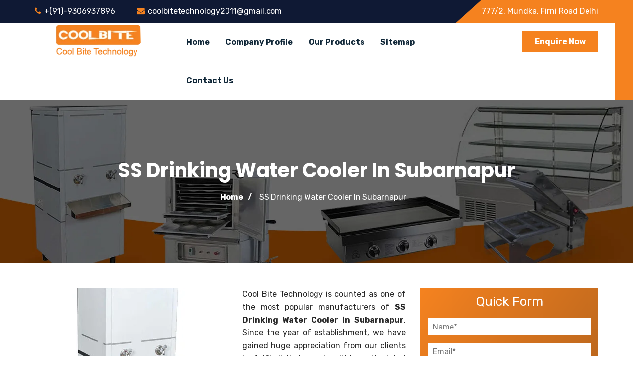

--- FILE ---
content_type: text/html; charset=UTF-8
request_url: https://www.coolbitetechnology.com/ss-drinking-water-cooler-in-subarnapur.html
body_size: 6341
content:
<!DOCTYPE html>
<html dir="ltr" lang="en">
<head>
<meta name="viewport" content="width=device-width,initial-scale=1.0" />
<meta charset="utf-8">
<base href="https://www.coolbitetechnology.com/">
<title>SS Drinking Water Cooler In Subarnapur, India SS Drinking Water Cooler Manufacturers Suppliers Subarnapur</title>
<meta name="keywords" content="SS Drinking Water Cooler In Subarnapur, SS Drinking Water Cooler Manufacturers In Subarnapur, SS Drinking Water Cooler Suppliers In Subarnapur, Manufacturer Of SS Drinking Water Cooler In Subarnapur, Suppliers Of SS Drinking Water Cooler In Subarnapur" />
<meta name="description" content="Get SS Drinking Water Cooler in Subarnapur from SS Drinking Water Cooler Manufacturers in Subarnapur, Suppliers. Cool Bite Technology offer these SS Drinking Water Cooler in different specifications" />
<meta name="author" content="Cool Bite Technology">
<link rel="canonical" href="https://www.coolbitetechnology.com/ss-drinking-water-cooler-in-subarnapur.html"/>

<meta name="distribution" content="global">
<meta name="language" content="English">
<meta name="rating" content="general">
<meta name="ROBOTS" content="index, follow"/>
<meta name="revisit-after" content="Daily">
<meta name="googlebot" content="index, follow">
<meta name="bingbot" content="index, follow">

<link href="https://fonts.googleapis.com/css?family=Poppins:400,500,600,700" rel="stylesheet">
<link href="https://fonts.googleapis.com/css?family=Rubik:400,500,700&amp;display=swap" rel="stylesheet">
<link rel="stylesheet" href="coolbite/css/bootstrap.min.css">
<link rel="stylesheet" href="coolbite/css/font-awesome.min.css">
<link rel="stylesheet" href="coolbite/css/magnific-popup.css">
<link rel="stylesheet" href="coolbite/css/slick.css">
<link rel="stylesheet" href="coolbite/css/owl.carousel.min.css">
<link rel="stylesheet" href="coolbite/css/animate.css">
<link rel="stylesheet" href="coolbite/css/main.css">
<link rel="stylesheet" href="coolbite/style.css">
<link rel="stylesheet" href="coolbite/css/meanmenu.min.css">
<link rel="stylesheet" href="coolbite/css/responsive.css">
<link rel="shortcut icon" href="favicon.ico">
<!-- Global site tag (gtag.js) - Google Analytics -->
<script async src="https://www.googletagmanager.com/gtag/js?id=UA-75310387-1"></script>
<script>
  window.dataLayer = window.dataLayer || [];
  function gtag(){dataLayer.push(arguments);}
  gtag('js', new Date());

  gtag('config', 'UA-75310387-1');
</script>
<meta name="google-site-verification" content="JJVcVCHcYQ3CEep_Ep3bRWaR1WSsbrz2rw-YaUzKXcY" />		
</head><body class="home-v2">
   <header class="header-area">
      <div class="header-top-one">
         <div class="container">
            <div class="row">
               <div class="col-md-9 col-sm-8">
                  <div class="header-left">
                     <ul>
                        <li><i class="fa fa-phone"></i>+(91)-9306937896</li>
                        <li><i class="fa fa-envelope"></i><a href="mailto:coolbitetechnology2011@gmail.com" title="Email Id" class="" >coolbitetechnology2011@gmail.com</a></li>
                     </ul>
                  </div>
               </div>
               <div class="col-md-3 col-sm-4">
                  <div class="header-right-div">
                     <div class="soical-profile">
                        <ul>
                            
                        <li class="text-white">777/2, Mundka, Firni Road Delhi</li>
                       
                        </ul>
                     </div>
                  </div>
               </div>
            </div>
         </div>
      </div>
      <div class="hd-sec">
         <div class="container">
            <div class="row">
               <div class="col-xs-8 phone-layout-logo">
                  <a href="/subarnapur/" title="Cool Bite Technology"><img src="images/srish-tech-logo.png" alt="Cool Bite Technology" title="Cool Bite Technology" /></a>
               </div>
               <div class="col-md-3 col-sm-12 col-xs-8 logo-area">
                  <div class="logo">
                     <a href="/subarnapur/" title="Cool Bite Technology"><img src="images/srish-tech-logo.png" alt="Cool Bite Technology" title="Cool Bite Technology"></a>
                  </div>
               </div>
               <div class="mobile-nav-menu"></div>
               <div class="col-md-7 col-sm-10 menu-left">
                  <div class="menu">
                     <nav id="main-menu" class="main-menu">
                        <ul>
                           <li class="active"><a href="/subarnapur/" title="Home">Home</a></li>
                           <li><a href="company-profile.html" title="Company Profile">Company Profile </a></li>
                           <li><a href="subarnapur/our-products.html" title="Our Products">Our Products</a>
                              <ul>
							                                   <li><a href="drinking-water-cooler-in-subarnapur.html" title="Drinking Water Cooler">Drinking Water Cooler<i class="fa fa-angle-right"></i></a>
								 
                                    <ul>                                       <li><a href="ss-drinking-water-cooler-in-subarnapur.html" title="SS Drinking Water Cooler">SS Drinking Water Cooler</a></li>                                    </ul>
									
                                 </li>
								                                  <li><a href="display-counters-in-subarnapur.html" title="Display Counters">Display Counters<i class="fa fa-angle-right"></i></a>
								 
                                    <ul>                                       <li><a href="sweet-display-counter-in-subarnapur.html" title="Sweet Display Counter">Sweet Display Counter</a></li>                                    </ul>
									
                                 </li>
								                                  <li><a href="kitchen-equipments-in-subarnapur.html" title="Kitchen Equipments">Kitchen Equipments<i class="fa fa-angle-right"></i></a>
								 
                                    <ul>                                       <li><a href="sandwich-griller-in-subarnapur.html" title="Sandwich Griller">Sandwich Griller</a></li>                                       <li><a href="pizza-oven-in-subarnapur.html" title="Pizza Oven">Pizza Oven</a></li>                                       <li><a href="plate-warmer-in-subarnapur.html" title="Plate Warmer">Plate Warmer</a></li>                                       <li><a href="idli-steamer-in-subarnapur.html" title="Idli Steamer">Idli Steamer</a></li>                                       <li><a href="potato-peeler-in-subarnapur.html" title="Potato Peeler">Potato Peeler</a></li>                                       <li><a href="dosa-plate-in-subarnapur.html" title="Dosa Plate">Dosa Plate</a></li>                                       <li><a href="chapati-plate-with-puffer-in-subarnapur.html" title="Chapati Plate With Puffer">Chapati Plate With Puffer</a></li>                                       <li><a href="griddle-plate-in-subarnapur.html" title="Griddle Plate">Griddle Plate</a></li>                                       <li><a href="single-burner-range-in-subarnapur.html" title="Single Burner Range">Single Burner Range</a></li>                                       <li><a href="double-burner-range-in-subarnapur.html" title="Double Burner Range">Double Burner Range</a></li>                                       <li><a href="deep-fryer-in-subarnapur.html" title="Deep Fryer">Deep Fryer</a></li>                                       <li><a href="double-deck-oven-in-subarnapur.html" title="Double Deck Oven">Double Deck Oven</a></li>                                       <li><a href="salamander-oven-in-subarnapur.html" title="Salamander Oven">Salamander Oven</a></li>                                       <li><a href="vegetable-cutter-in-subarnapur.html" title="Vegetable Cutter">Vegetable Cutter</a></li>                                       <li><a href="planetary-mixer-in-subarnapur.html" title="Planetary Mixer">Planetary Mixer</a></li>                                       <li><a href="dough-kneader-in-subarnapur.html" title="Dough Kneader">Dough Kneader</a></li>                                       <li><a href="meat-mincer-in-subarnapur.html" title="Meat Mincer">Meat Mincer</a></li>                                       <li><a href="tandoor-oven-in-subarnapur.html" title="Tandoor Oven">Tandoor Oven</a></li>                                       <li><a href="bread-slicer-in-subarnapur.html" title="Bread Slicer">Bread Slicer</a></li>                                       <li><a href="bain-marie-in-subarnapur.html" title="Bain Marie">Bain Marie</a></li>                                       <li><a href="ss-sink-in-subarnapur.html" title="SS Sink">SS Sink</a></li>                                       <li><a href="working-table-in-subarnapur.html" title="Working Table">Working Table</a></li>                                       <li><a href="gravy-machine-in-subarnapur.html" title="Gravy Machine">Gravy Machine</a></li>                                       <li><a href="shawarma-griller-in-subarnapur.html" title="Shawarma Griller">Shawarma Griller</a></li>                                       <li><a href="berbeque-griller-in-subarnapur.html" title="Berbeque Griller">Berbeque Griller</a></li>                                       <li><a href="dhokla-machine-in-subarnapur.html" title="Dhokla Machine">Dhokla Machine</a></li>                                    </ul>
									
                                 </li>
								                                  <li><a href="tray-sealing-machines-in-subarnapur.html" title="Tray Sealing Machines">Tray Sealing Machines<i class="fa fa-angle-right"></i></a>
								 
                                    <ul>                                       <li><a href="meal-tray-sealing-machine-in-subarnapur.html" title="Meal Tray Sealing Machine">Meal Tray Sealing Machine</a></li>                                    </ul>
									
                                 </li>
								                               </ul>
                           </li>
                           <li><a href="sitemap.html" title="Sitemap">Sitemap</a></li>
                           <li><a href="contact-us.html" title="Contact Us">Contact Us</a></li>
                        </ul>
                     </nav>
                                      </div>
               </div>
               <div class="col-md-2 col-sm-2 download-button-area">
                  <div class="download-button">
                     <a href="contact-us.html">Enquire Now</a>
                  </div>
               </div>
            </div>
         </div>
      </div>
   </header><div class="pagehding-sec">
   <div class="pagehding-shape"></div>
   <div class="page-hd-overlay"></div>
   <div class="container">
      <div class="row">
         <div class="col-md-12">
            <div class="page-heading">
               <h1>SS Drinking Water Cooler  In Subarnapur</h1>
            </div>
            <div class="breadcrumb-list">
               <ul>
                  <li><a href="/" title="Home">Home</a></li>
                  <li class="text-white">SS Drinking Water Cooler  In Subarnapur</li>
               </ul>
            </div>
         </div>
      </div>
   </div>
</div>
<section class="products-details">
		<div class="container">
			<div class="row">
				<div class="col-lg-8 col-md-9 col-xs-12 details-product">
					<div class="row">
						<div class="col-lg-12 col-md-12 col-sm-12 col-xs-12 details-product">
							<div class="cover-product detail-last">
								<div class="zoom-effect">
																			<img src="images/products/ss-drinking-water-cooler.jpg" title="SS Drinking Water Cooler  In Subarnapur" alt="SS Drinking Water Cooler  In Subarnapur" class="image-zoom img-prdd">
																		<div class="overlay-zoom">
										<div class="text-zoom"></div>
									</div>
								</div>
							</div>
							<div class="cover-product-this">
								<p style="text-align:justify">Cool Bite Technology is counted as one of the most popular manufacturers of <strong>SS Drinking Water Cooler in Subarnapur</strong>. Since the year of establishment, we have gained huge appreciation from our clients to fulfil all their needs within a stipulated time period. We offer Drinking Water Cooler, Pizza Oven, Idli Steamer, Salamander Oven, Vegetable Cutter, Planetary Mixer, Working Table, Gravy Machine, Shawarma Griller, Dhokla Machine, Tray Sealing Machines, Meal Tray Sealing Machine and many other kitchen equipments at a pocket-friendly price.<br />
<br />
Our inbuilt manufacturing facility is fully loaded with cutting-edge technology that helps us to meet the changing demands of the market. Our highly trained and experienced team works hard with complete dedication to delivering the exact product what our customer paid us for. Being one of the best <strong>SS Drinking Water Cooler Manufacturers in Subarnapur</strong>, we follow all necessary industry guidelines. Our manufactured goods are very easy to use and clean as well.<br />
<br />
Being one of the top-notch <strong>SS Drinking Water Cooler Suppliers in Subarnapur</strong>, we have been engaged in offering a wide range of kitchen equipment at competitive market prices. We also provide doorstep delivery of your consignment without any delay.</p>

<div style="display:none">
<p><a href="https://www.briquettepelletmachinery.com/">Cattle Feed Machine Manufacturers In Batala</a></p>

<p><a href="https://www.briquettepelletmachinery.com/biomass-energy-industry.html">Biomass Energy Industry</a></p>

<p><a href="https://www.briquettepelletmachinery.com/biomass-dryer.html">Biomass Dryer</a></p>

<p><a href="https://www.briquettepelletmachinery.com/biomass-briquetting-machine.html">Biomass Briquetting Machine</a></p>

<p><a href="https://www.briquettepelletmachinery.com/biomass-pellet-machine.html">Biomass Pellet Machine</a></p>

<p><a href="https://www.briquettepelletmachinery.com/wood-pellet-machine.html">Wood Pellet Machine</a></p>

<p><a href="https://www.briquettepelletmachinery.com/wood-grinding-machine.html">Wood Grinding Machine</a></p>

<p><a href="https://www.briquettepelletmachinery.com/sawdust-grinding-machine.html">Sawdust Grinding Machine</a></p>

<p><a href="https://www.briquettepelletmachinery.com/charcoal-briquette-machine.html">Charcoal Briquette Machine</a></p>

<p><a href="https://www.briquettepelletmachinery.com/automatic-pellet-plant.html">Automatic Pellet Plant</a></p>

<p><a href="https://www.briquettepelletmachinery.com/vertical-pellet-machine.html">Vertical Pellet Machine</a></p>

<p><a href="https://www.briquettepelletmachinery.com/horizontal-ring-die-pellet-machine.html">Horizontal Ring Die Pellet Machine</a></p>

<p><a href="https://www.briquettepelletmachinery.com/animal-feed-industry.html">Animal Feed Industry</a></p>

<p><a href="https://www.briquettepelletmachinery.com/animal-feed-making-machine.html">Animal Feed Making Machine</a></p>

<p><a href="https://www.briquettepelletmachinery.com/feed-making-machinery.html">Feed Making Machinery</a></p>

<p><a href="https://www.briquettepelletmachinery.com/feed-pellet-mill.html">Feed Pellet Mill</a></p>

<p><a href="https://www.briquettepelletmachinery.com/cattle-feed-mesh-plant.html">Cattle Feed Mesh Plant</a></p>

<p><a href="https://www.briquettepelletmachinery.com/cattle-feed-machine.html">Cattle Feed Machine</a></p>

<p><a href="https://www.briquettepelletmachinery.com/cattle-feed-plant.html">Cattle Feed Plant</a></p>

<p><a href="https://www.briquettepelletmachinery.com/automatic-cattle-feed-plant.html">Automatic Cattle Feed Plant</a></p>

<p><a href="https://www.briquettepelletmachinery.com/cattle-feed-pellet-plant.html">Cattle Feed Pellet Plant</a></p>

<p><a href="https://www.briquettepelletmachinery.com/pellet-feed-machine.html">Pellet Feed Machine</a></p>

<p><a href="https://www.briquettepelletmachinery.com/pellet-feed-plant.html">Pellet Feed Plant</a></p>

<p><a href="https://www.briquettepelletmachinery.com/poultry-feed-industry.html">Poultry Feed Industry</a></p>

<p><a href="https://www.briquettepelletmachinery.com/poultry-feed-pellet-mill.html">Poultry Feed Pellet Mill</a></p>

<p><a href="https://www.briquettepelletmachinery.com/poultry-layer-feed-plant.html">Poultry Layer Feed plant</a></p>

<p><a href="https://www.briquettepelletmachinery.com/poultry-feed-machine.html">Poultry Feed Machine</a></p>

<p><a href="https://www.briquettepelletmachinery.com/poultry-feed-plant.html">Poultry Feed Plant</a></p>

<p><a href="https://www.briquettepelletmachinery.com/poultry-feed-pellet-plant.html">Poultry Feed Pellet Plant</a></p>

<p><a href="https://www.briquettepelletmachinery.com/automatic-poultry-feed-plant.html">Automatic Poultry Feed Plant</a></p>

<p><a href="https://www.briquettepelletmachinery.com/aquaculture-feed-industry.html">Aquaculture Feed Industry</a></p>

<p><a href="https://www.briquettepelletmachinery.com/fish-feed-extruder-machine.html">Fish Feed Extruder Machine</a></p>

<p><a href="https://www.briquettepelletmachinery.com/fish-feed-machine.html">Fish Feed Machine</a></p>

<p><a href="https://www.briquettepelletmachinery.com/fish-feed-plant.html">Fish Feed Plant</a></p>

<p><a href="https://www.briquettepelletmachinery.com/sinking-fish-feed-plant.html">Sinking Fish Feed Plant</a></p>

<p><a href="https://www.briquettepelletmachinery.com/floating-fish-feed-plant.html">Floating Fish Feed Plant</a></p>

<p><a href="https://www.briquettepelletmachinery.com/fish-feed-making-machine.html">Fish Feed Making Machine</a></p>
</div>
							</div>
						</div>
						 
					</div>
				</div>
				<div class="col-lg-4 col-md-3 home-form">
					<div class="quick-form" id="inner-form">
               <p class="quik-par">Quick Form</p>
			   <div id="innersuccessmsg"></div>
               <form action="enquiries/add" method="post">
			   <input type="hidden" name="enquiry_for" value="Enquiry For Contact Us">
		  <input type="hidden" name="page_url" value="https://www.coolbitetechnology.com/ss-drinking-water-cooler-in-subarnapur.html">
                  <div class="col-md-12 side-filed">
                     <input type="text" name="name" placeholder="Name*" required="">
                  </div>
                  <div class="col-md-12 side-filed">
                     <input type="text" name="email" placeholder="Email*" required="">
                  </div>
                  <div class="col-md-12 side-filed">
                     <input type="text" name="mobile" onkeypress="return event.charCode >= 48 &amp;&amp; event.charCode <= 57 || event.charCode == 43 || event.charCode == 45 || event.charCode == 0" minlength="10" maxlength="15" placeholder="Phone*" required="">
                  </div>
                  <div class="col-md-12 side-filed">
                     <input type="text" name="address" placeholder="Address">
                  </div>
                  <div class="col-md-12 side-filed side-textarea">
                     <textarea name="message" placeholder="Message"></textarea>
                  </div>
                  <div class="col-md-12 side-filed submit-btn-side">
                     <input type="submit" name="submit" value="submit">
                  </div>
               </form>
            </div>
<script src="https://code.jquery.com/jquery-1.12.3.min.js"></script> 
<script>
$(function() {
	
	
	$("#inner-form form").on('submit', function(event) {
	 
	
		var $form = $(this);		
		$.ajax({
			type: $form.attr('method'),
			url: $form.attr('action'),
			data: $form.serialize(),
			success: function() {
 			$('#innersuccessmsg').html('Thank you for your enquiry with us, <br> Our representative will get in touch with you soon.');
		 	$('#innersuccessmsg').addClass(' alert alert-success');
						 			 
			 $("#innersuccessmsg").show();
			 setTimeout(function() { $("#innersuccessmsg").hide(); }, 5000);
			 $('#inner-form form')[0].reset();
			 
			 
			
			}
		});
		event.preventDefault();		 
	});
});
</script>				</div>
			</div>
		</div>
	</section>
<footer class="footer">
   <div class="footer-shape"></div>
   <div class="footer-sec">
      <div class="container">
         <div class="row">
            <div class="col-md-4 col-sm-6">
               <div class="footer-wedget-one">
                  <a href="/subarnapur/" class="footer-logo" titlw="Cool Bite Technology"><img src="images/srish-tech-logo.png" alt="Cool Bite Technology" title="Cool Bite Technology" /></a>
                  <p>Cool Bite Technology for the year 2011 makes its reputation in the market as one of the renowned Pan Ice Cream Machine, display counters manufacturers and suppliers. We offer our complete range of kitchen equipments</p>
                  <div class="footer-social">
                     <ul>
                                                <li><a href="https://www.facebook.com/"><i class="fa fa-facebook"></i></a></li>
                                             </ul>
                  </div>
               </div>
            </div>
            <div class="col-md-3 col-sm-6">
               <div class="footer-widget-menu">
                  <p class="wid-par">Our Products</p>
                  <ul>
                                          <li><a href="drinking-water-cooler-in-subarnapur.html" title="Drinking Water Cooler In Subarnapur">Drinking Water Cooler</a></li>
                                          <li><a href="ss-drinking-water-cooler-in-subarnapur.html" title="SS Drinking Water Cooler In Subarnapur">SS Drinking Water Cooler</a></li>
                                          <li><a href="display-counters-in-subarnapur.html" title="Display Counters In Subarnapur">Display Counters</a></li>
                                          <li><a href="sweet-display-counter-in-subarnapur.html" title="Sweet Display Counter In Subarnapur">Sweet Display Counter</a></li>
                                          <li><a href="kitchen-equipments-in-subarnapur.html" title="Kitchen Equipments In Subarnapur">Kitchen Equipments</a></li>
                                          <li><a href="sandwich-griller-in-subarnapur.html" title="Sandwich Griller In Subarnapur">Sandwich Griller</a></li>
                                          <li><a href="pizza-oven-in-subarnapur.html" title="Pizza Oven In Subarnapur">Pizza Oven</a></li>
                                       </ul>
               </div>
            </div>
            <div class="col-md-2 col-sm-6">
               <div class="footer-widget-menu">
                  <p class="wid-par">useful links</p>
                  <ul>
                     <li><a href="/" title="Home">Home</a></li>
                     <li><a href="company-profile.html" title="Company Profile">Company Profile</a></li>
                     <li><a href="sitemap.html" title="Sitemap">Sitemap</a></li>
                     <li><a href="subarnapur/our-products.html" title="Our Products">Our Products</a></li>
                     <li><a href="our-presence.html" title="Our Presence">Our Presence</a></li>
                     <li><a href="contact-us.html">Contact Us</a></li>
                  </ul>
               </div>
            </div>
            <div class="col-md-3 col-sm-6">
              <div class="footer-wedget-four" id="footer-form">
                  <p class="wid-par">contact form </p>
				  <div id="footersuccessmsg"></div>
                  <div class="footer-contact-form">
                     <form method="post" action="enquiries/add">
					 <input type="hidden" name="enquiry_for" value="Enquiry For Contact Us">
					 <input type="hidden" name="page_url" value="https://www.coolbitetechnology.com/ss-drinking-water-cooler-in-subarnapur.html">
                        <input type="text" name="name" placeholder="Full Name" required>
                        <input type="email" name="email" placeholder="Email Address" required>
                       <input type="text" name="mobile" onkeypress="return event.charCode >= 48 &amp;&amp; event.charCode <= 57 || event.charCode == 43 || event.charCode == 45 || event.charCode == 0" minlength="10" maxlength="15" placeholder="Phone No." required>
                        <input type="submit" value="send now" />
                     </form>
                  </div>
               </div>
<script src="https://code.jquery.com/jquery-1.12.3.min.js"></script> 
<script>
$(function() {
	
	
	$("#footer-form form").on('submit', function(event) {
	 
	
		var $form = $(this);		
		$.ajax({
			type: $form.attr('method'),
			url: $form.attr('action'),
			data: $form.serialize(),
			success: function() {
 			$('#footersuccessmsg').html('Thank you for your enquiry with us, <br> Our representative will get in touch with you soon.');
		 	$('#footersuccessmsg').addClass(' alert alert-success');
						 			 
			 $("#footersuccessmsg").show();
			 setTimeout(function() { $("#footersuccessmsg").hide(); }, 5000);
			 $('#footer-form form')[0].reset();
			 
			 
			
			}
		});
		event.preventDefault();		 
	});
});
</script>            </div>
         </div>
      </div>
   </div>
   <div class="footer-bottom-sec">
      <div class="container">
         <div class="row">
            <div class="col-md-7 col-sm-12">
               <div class="copy-right">
                  <span>Copyright 2019 &copy; 2020 Cool Bite Technology. all right reserved </span>
               </div>
            </div>
            <div class="col-md-5 col-sm-12">
               <div class="site-developer">
                  <span>Design & SEO by <a href="https://www.webclickindia.com" target="_blank" title="Website Designing Company in Delhi India">Website Designing Company India</a></span>
               </div>
            </div>
         </div>
      </div>
   </div>
</footer>
<script src="coolbite/js/jquery-2.2.4.min.js"></script>
<script src="coolbite/js/bootstrap.min.js"></script>
<script src="coolbite/js/isotope.pkgd.min.js"></script>
<script src="coolbite/js/slick.min.js"></script>
<script src="coolbite/js/jquery.magnific-popup.min.js"></script>
<script src="coolbite/js/owl.carousel.min.js"></script>
<script src="coolbite/js/owl.animate.js"></script>
<script src="coolbite/js/jquery.scrollUp.min.js"></script>
<script src="coolbite/js/jquery.counterup.min.js"></script>
<script src="coolbite/js/modernizr.min.js"></script>
<script src="coolbite/js/waypoints.min.js"></script>
<script src="coolbite/js/jquery.meanmenu.min.js"></script>
<script src="coolbite/js/imagesloaded.pkgd.min.js"></script>
<script src="coolbite/js/custom.js"></script>
</body>
</html>

--- FILE ---
content_type: text/css
request_url: https://www.coolbitetechnology.com/coolbite/css/responsive.css
body_size: 1132
content:
@media only screen and (min-width:992px) and (max-width:5000px) {}

@media only screen and (min-width:992px) and (max-width:1199px) {
    .search-forum {
        left: -200px
    }
    .main-menu ul li a {
        padding: 40px 4px
    }
    .logo {
        padding-top: 20px
    }
    .slider-text {
        padding: 40px 30px;
        width: 991px
    }
    .download-button a {
        padding: 9px 22px
    }
    .slider-text h1 {
        font-size: 48px
    }
    .gallery-overlay-text h2 {
        font-size: 14px
    }
    .main-menu {
        margin-right: 40px
    }
    .main-menu ul li:hover ul {
        top: 106px
    }
    .search-bar-icon,
    .cart-button {
        padding: 40px 0
    }
    .sec-title {
        margin: 0 200px 50px
    }
    .message-title {
        font-size: 32px
    }
    .search-forum {
        top: 104px
    }
    .download-button {
        padding: 24px 0
    }
    .message-subtitle {
        margin: 0 50px
    }
    .why-us-box h1 {
        font-size: 28px;
        line-height: 40px
    }
    .faq-title {
        font-size: 34px
    }
    .project-inner-desc h2 {
        font-size: 18px
    }
    .home-v2 .download-button a {
        padding: 12px 10px
    }
    .home-v2 .logo {
        padding-top: 34px
    }
    .home-v2 .download-button a {
        padding: 12px 10px;
        margin-top: 6px
    }
    .single-team-img {
        width: 300px;
        height: 300px
    }
}

@media only screen and (min-width:768px) and (max-width:991px) {
    body {
        font-size: 15px;
        line-height: 24px
    }
    h1 {
        font-size: 22px
    }
    h2 {
        font-size: 18px
    }
    h3 {
        font-size: 16px
    }
    .pt-100 {
        padding-top: 80px
    }
    .pb-100 {
        padding-bottom: 80px
    }
    .pb-70 {
        padding-bottom: 40px
    }
    .info-intro {
        padding-left: 1px
    }
    .project-overlay::before {
        width: 100%;
        height: 100%
    }
    .slider-caption {
        padding: 0 80px
    }
    .why-us-area {
        display: none
    }
    .single-team-img {
        width: 200px;
        height: 200px
    }
    .logo {
        text-align: center
    }
    .main-menu ul li a {
        padding: 25px 5px
    }
    .download-button a {
        padding: 12px 16px;
        font-size: 12px
    }
    .slider-wrapper {
        width: 100%
    }
    .slider-text h1 {
        font-size: 36px;
        line-height: 54px
    }
    .sec-title {
        margin: 0 0 50px
    }
    .message-desc {
        margin: 0;
        text-align: center
    }
    .message-title {
        font-size: 32px
    }
    .message-subtitle {
        margin: 0 65px
    }
    .why-us-item-img img {
        width: 100%
    }
    .faq-title {
        font-size: 28px;
        line-height: 40px
    }
    .footer-shape {
        width: 6px
    }
    .footer-widget-menu {
        margin-bottom: 30px
    }
    .menu-left {
        text-align: left
    }
    .project-page-sec .sec-title {
        margin: 0 0 50px
    }
    .project-thumb img {
        width: 100%
    }
    .home-v2 .logo {
        text-align: center
    }
    .home-v2 .download-button a {
        padding: 10px 6px
    }
    .home-v2 .info-text {
        margin-top: -5px;
        display: inline-block;
        width: 100%;
        padding-left: 0;
        text-align: center
    }
    .home-v2 .info-intro {
        text-align: center
    }
    .home-v2 .info-icon {
        float: none
    }
    .home-v2 .info-text span {
        text-align: center
    }
    .home-v2 .social-profile {
        text-align: center;
        margin-top: 20px
    }
    .language {
        margin-right: 0;
        margin-bottom: 10px
    }
    .why-us-img img {
        width: 100%
    }
    .home-v2 .slider-caption {
        padding-left: 60px;
        padding-right: 60px
    }
    .header-area::after {
        display: none
    }
}

@media only screen and (min-width:0px) and (max-width:767px) {
    body {
        font-size: 14px;
        line-height: 24px
    }
    h1 {
        font-size: 22px
    }
    h2 {
        font-size: 18px
    }
    h3 {
        font-size: 16px
    }
    .sec-title h1 {
        font-size: 30px
    }
    .sec-title p {
        font-size: 20px
    }
    .slider-text h1 {
        font-size: 34px;
        line-height: 52px
    }
    .header-area::after {
        display: none
    }
    .why-us-area {
        display: none
    }
    .single-team-img {
        width: 200px;
        height: 200px
    }
    .home-v1 .slider-caption {
        width: 100%;
        padding: 0 60px
    }
    .project-thumb img {
        width: 100%
    }
    .project-page-sec .sec-title {
        margin: 0 0 50px
    }
    .logo-area {
        display: none
    }
    .download-button-area {
        display: none
    }
    .contact-intro {
        text-align: left
    }
    .social-profile {
        text-align: left
    }
    .info-intro {
        display: inline-block;
        padding-left: 0;
        width: 100%;
        margin-bottom: 14px
    }
    .hd-sec {
        padding: 10px 0
    }
    .search-bar-icon {
        display: none
    }
    .cart-button {
        top: -26px
    }
    .phone-layout-logo {
        display: block
    }
    .slider-wrapper {
        width: 100%
    }
    .sec-title {
        margin: 0 0 50px
    }
    .message-subtitle {
        font-size: 18px;
        margin: 0
    }
    .message-desc {
        margin: 0
    }
    .message-title {
        font-size: 25px;
        line-height: 36px
    }
    .why-us-box h1 {
        font-size: 21px;
		line-height: 33px;
    }
    .project-overlay::before {
        width: 100%;
        height: 100%
    }
    .slider-text li a {
        margin-bottom: 5px
    }
    .all-slide .owl-controls .owl-prev i,
    .all-slide .owl-controls .owl-next i {
        height: 50px;
        line-height: 50px;
        width: 50px
    }
    .why-us-item-img img {
        width: 100%
    }
    .faq-title {
        font-size: 28px
    }
    .single-post-thumb img {
        width: 100%
    }
    .call-to-action-text a.btn {
        float: none
    }
    .call-to-action-text {
        text-align: center
    }
    .footer-wedget-one {
        margin-bottom: 30px
    }
    .footer-widget-menu {
        margin-bottom: 30px
    }
    .copy-right {
        text-align: center
    }
    .site-developer {
        text-align: center
    }
    .project-details-list-single {
        text-align: left;
        margin: 20px 0
    }
    .share-button li {
        margin-top: 5px
    }
    .home-v2 .cart-button {
        top: -36px
    }
    .home-v2 .info-text {
        margin-top: -5px;
        display: inline-block;
        width: 100%;
        padding-left: 0;
        text-align: center
    }
    .home-v2 .info-intro {
        text-align: center;
        margin-top: 20px
    }
    .home-v2 .info-icon {
        float: none;
        margin-bottom: 10px
    }
    .home-v2 .info-text span {
        text-align: center
    }
    .home-v2 .social-profile {
        text-align: center;
        margin-top: 20px
    }
    .language-account {
        text-align: center
    }
    .language {
        margin-right: 0;
        margin-bottom: 10px
    }
    .why-us-img img {
        width: 100%;
        border-radius: 0
    }
    .home-v2 .slider-caption {
        width: 100%;
        padding-left: 60px;
        padding-right: 60px
    }
    .latest-project-shape {
        width: 55px;
        left: 0
    }
    .count-up-inner {
        margin: 20px 0
    }
    .footer-shape,
    .testimonial-shape {
        display: none
    }
}

@media only screen and (min-width:540px) and (max-width:767px) {
    .mean-container a.meanmenu-reveal {
        margin-top: -86px
    }
}

@media only screen and (min-width:390px) and (max-width:767px) {
    .mean-container a.meanmenu-reveal {
        margin-top: -77px
    }
}

@media only screen and (min-width:515px) and (max-width:767px) {
    .slider-text li a {
        margin-bottom: 10px
    }
}

@media only screen and (min-width:0px) and (max-width:492px) {
    .slider-text h1 {
        font-size: 28px;
        line-height: 40px
    }
    .slider-text ul {
        margin-top: 40px
    }
    .footer-shape {
        width: 10px
    }
}

@media only screen and (min-width:0px) and (max-width:420px) {}

@media only screen and (min-width:0px) and (max-width:550px) {}

@media only screen and (min-width:0px) and (max-width:500px) {}

@media only screen and (min-width:0px) and (max-width:390px) {
    .sec-title h1 {
        font-size: 28px
    }
}

@media only screen and (min-width:0px) and (max-width:359px) {
    .commentar-sec img {
        margin-bottom: 20px
    }
}